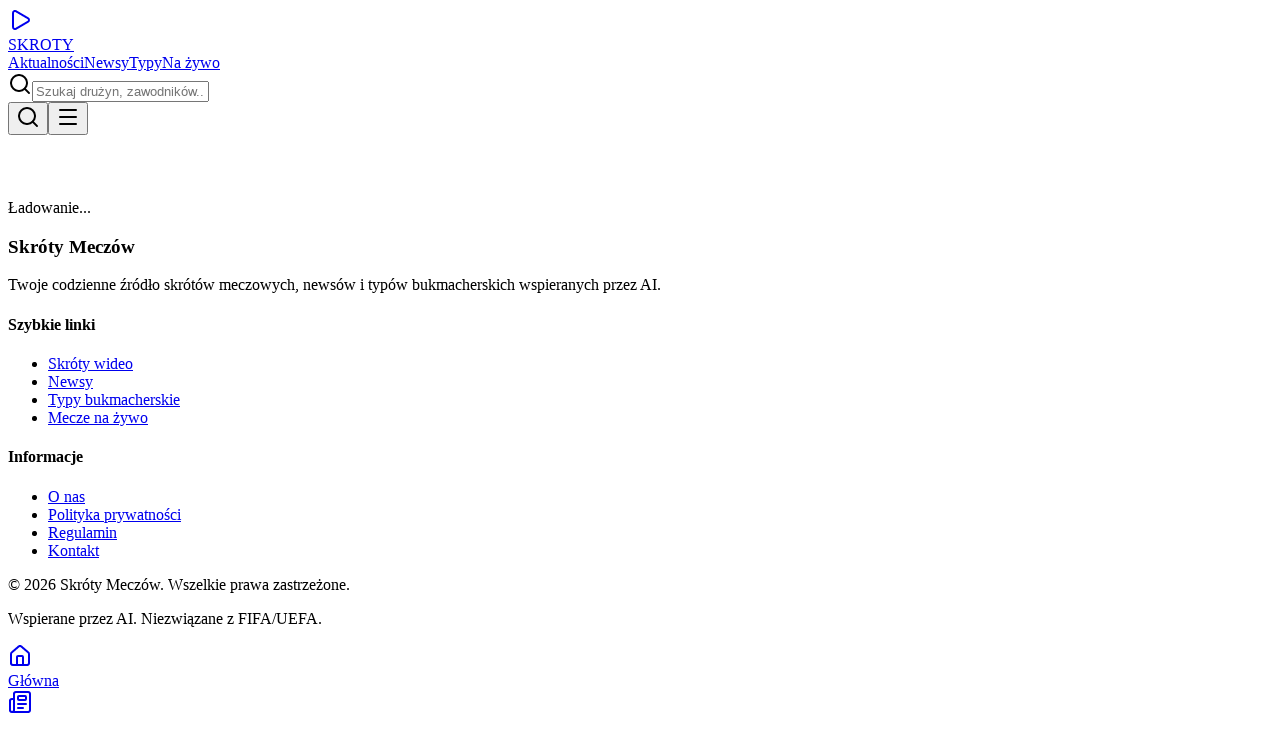

--- FILE ---
content_type: text/html; charset=utf-8
request_url: https://skrotymeczow.pl/buki/k/typy-bukmacherskie/liga-mistrzow-bayern-atl-madryt-typ-i-analiza
body_size: 10599
content:
<!DOCTYPE html><html lang="pl" class="scroll-smooth"><head><meta charSet="utf-8"/><meta name="viewport" content="width=device-width, initial-scale=1"/><link rel="stylesheet" href="/_next/static/chunks/5aa67153fd20b00c.css" data-precedence="next"/><link rel="preload" as="script" fetchPriority="low" href="/_next/static/chunks/259287e8d78bb1e5.js"/><script src="/_next/static/chunks/5a5025548a46274f.js" async=""></script><script src="/_next/static/chunks/e389e09072bd51fe.js" async=""></script><script src="/_next/static/chunks/f0f118f8744bbb2c.js" async=""></script><script src="/_next/static/chunks/turbopack-486e5d9bd5b970a6.js" async=""></script><script src="/_next/static/chunks/d96012bcfc98706a.js" async=""></script><script src="/_next/static/chunks/963c71eec1d89c3f.js" async=""></script><script src="/_next/static/chunks/4e0b5f11f0ee9602.js" async=""></script><script src="/_next/static/chunks/d6a89e174734ace4.js" async=""></script><link rel="preload" href="https://www.googletagmanager.com/gtag/js?id=G-93TQ5V6ZFJ" as="script"/><meta name="next-size-adjust" content=""/><title>404 - Page Not Found | SkrotyMeczow.pl</title><meta name="description" content="Najszybciej skróty meczów ze wszystkich lig świata. Najświeższe klipy, newsy i typy z futbolowego świata — wszystko w jednym miejscu, bez zbędnego szumu."/><meta name="author" content="SkrotyMeczow.pl"/><meta name="keywords" content="skróty meczów,highlights,piłka nożna,football,soccer,gole,premier league,la liga,bundesliga"/><meta name="robots" content="noindex, nofollow"/><meta property="og:title" content="Skróty meczów - Bramki, gole video z boisk całego świata"/><meta property="og:description" content="Najszybciej skróty meczów ze wszystkich lig świata. Najświeższe klipy, newsy i typy z futbolowego świata — wszystko w jednym miejscu, bez zbędnego szumu."/><meta property="og:site_name" content="SkrotyMeczow.pl"/><meta property="og:locale" content="pl_PL"/><meta property="og:image" content="https://skrotymeczow.pl/api/uploads/thumbnails/skrotymeczow.jpg"/><meta property="og:image:width" content="1200"/><meta property="og:image:height" content="630"/><meta property="og:image:alt" content="SkrotyMeczow.pl"/><meta property="og:type" content="website"/><meta name="twitter:card" content="summary_large_image"/><meta name="twitter:site" content="@skrotymeczow"/><meta name="twitter:creator" content="@skrotymeczow"/><meta name="twitter:title" content="Skróty meczów - Bramki, gole video z boisk całego świata"/><meta name="twitter:description" content="Najszybciej skróty meczów ze wszystkich lig świata. Najświeższe klipy, newsy i typy z futbolowego świata — wszystko w jednym miejscu, bez zbędnego szumu."/><meta name="twitter:image" content="https://skrotymeczow.pl/api/uploads/thumbnails/skrotymeczow.jpg"/><link rel="icon" href="/favicon.ico?favicon.0b3bf435.ico" sizes="256x256" type="image/x-icon"/><script src="/_next/static/chunks/a6dad97d9634a72d.js" noModule=""></script></head><body class="inter_991aebb-module__bYvC1W__variable font-sans antialiased bg-[#1a1a1a] text-[#e5e5e5] pb-20 lg:pb-0"><div hidden=""><!--$--><!--/$--></div><noscript><a href="/" target="_blank"><img src="//sstatic1.histats.com/0.gif?5002133&amp;101" alt="" style="border:0"/></a></noscript><div id="custom-head-html" style="display:none"><script type="text/javascript">var _Hasync= _Hasync|| [];
_Hasync.push(['Histats.start', '1,4888679,4,0,0,0,00010000']);
_Hasync.push(['Histats.fasi', '1']);
_Hasync.push(['Histats.track_hits', '']);
(function() {
var hs = document.createElement('script'); hs.type = 'text/javascript'; hs.async = true;
hs.src = ('//s10.histats.com/js15_as.js');
(document.getElementsByTagName('head')[0] || document.getElementsByTagName('body')[0]).appendChild(hs);
})();</script>
<noscript><a href="/" target="_blank"><img  src="//sstatic1.histats.com/0.gif?4888679&101" alt="" border="0"></a></noscript></div><header class="sticky top-0 z-50 w-full backdrop-blur-xl bg-[#1a1a1a]/80 border-b border-[#404040]"><div class="max-w-[1200px] mx-auto px-4 h-16 flex items-center justify-between"><div class="flex items-center gap-4"><a href="/" class="text-xl font-bold tracking-tighter text-white flex items-center gap-2 cursor-pointer"><div class="w-8 h-8 bg-gradient-to-br from-[#4a9eff] to-[#2563eb] rounded-lg flex items-center justify-center"><svg xmlns="http://www.w3.org/2000/svg" width="24" height="24" viewBox="0 0 24 24" fill="none" stroke="currentColor" stroke-width="2" stroke-linecap="round" stroke-linejoin="round" class="lucide lucide-play w-4 h-4 fill-white text-white ml-0.5" aria-hidden="true"><path d="M5 5a2 2 0 0 1 3.008-1.728l11.997 6.998a2 2 0 0 1 .003 3.458l-12 7A2 2 0 0 1 5 19z"></path></svg></div>SKROTY</a><nav class="hidden md:flex items-center ml-8 gap-6 text-sm font-medium text-[#a0a0a0]"><a class="
                  hover:text-[#e5e5e5] transition-colors flex items-center gap-1.5
                  text-white hover:text-[#4a9eff]
                " href="/">Aktualności</a><a class="
                  hover:text-[#e5e5e5] transition-colors flex items-center gap-1.5
                  
                " href="/news">Newsy</a><a class="
                  hover:text-[#e5e5e5] transition-colors flex items-center gap-1.5
                  
                " href="/typy">Typy</a><a class="
                  hover:text-[#e5e5e5] transition-colors flex items-center gap-1.5
                  
                " href="/mecze-na-zywo">Na żywo<span class="w-1.5 h-1.5 bg-[#ef4444] rounded-full live-dot"></span></a></nav></div><div class="flex items-center gap-4"><div class="hidden sm:block"><div class="relative "><div class="relative"><svg xmlns="http://www.w3.org/2000/svg" width="24" height="24" viewBox="0 0 24 24" fill="none" stroke="currentColor" stroke-width="2" stroke-linecap="round" stroke-linejoin="round" class="lucide lucide-search absolute left-3 top-1/2 -translate-y-1/2 w-4 h-4 text-[#666666]" aria-hidden="true"><path d="m21 21-4.34-4.34"></path><circle cx="11" cy="11" r="8"></circle></svg><input type="text" placeholder="Szukaj drużyn, zawodników..." class="
            bg-[#2d2d2d] border border-[#404040] text-sm rounded-full
            pl-9 pr-10 py-1.5 focus:outline-none focus:border-[#4a9eff]
            focus:ring-1 focus:ring-[#4a9eff] transition-all
            placeholder-[#666666] text-[#e5e5e5]
            w-64
          " value=""/></div></div></div><button class="sm:hidden p-2 hover:bg-[#2d2d2d] rounded-full transition-colors text-[#a0a0a0] hover:text-white" aria-label="Toggle search"><svg xmlns="http://www.w3.org/2000/svg" width="24" height="24" viewBox="0 0 24 24" fill="none" stroke="currentColor" stroke-width="2" stroke-linecap="round" stroke-linejoin="round" class="lucide lucide-search w-5 h-5" aria-hidden="true"><path d="m21 21-4.34-4.34"></path><circle cx="11" cy="11" r="8"></circle></svg></button><button class="md:hidden p-2 hover:bg-[#2d2d2d] rounded-full transition-colors text-[#a0a0a0] hover:text-white" aria-label="Toggle menu"><svg xmlns="http://www.w3.org/2000/svg" width="24" height="24" viewBox="0 0 24 24" fill="none" stroke="currentColor" stroke-width="2" stroke-linecap="round" stroke-linejoin="round" class="lucide lucide-menu w-5 h-5" aria-hidden="true"><path d="M4 5h16"></path><path d="M4 12h16"></path><path d="M4 19h16"></path></svg></button></div></div></header><!--$?--><template id="B:0"></template><main class="max-w-[1200px] mx-auto pt-6 px-4 grid grid-cols-1 lg:grid-cols-12 gap-8"><div class="lg:col-span-8 space-y-6"><div class="flex gap-2 overflow-x-auto pb-2"><div class="skeleton h-9 w-24 rounded-lg"></div><div class="skeleton h-9 w-24 rounded-lg"></div><div class="skeleton h-9 w-24 rounded-lg"></div><div class="skeleton h-9 w-24 rounded-lg"></div></div><div class="bg-[#2d2d2d] border border-[#404040] rounded-xl overflow-hidden"><div class="px-4 py-3 flex items-center gap-3"><div class="skeleton rounded-full " style="width:32px;height:32px" aria-hidden="true"></div><div class="flex-1 space-y-2"><div class="skeleton rounded h-4 w-3/4" aria-hidden="true"></div><div class="skeleton rounded h-3 w-1/2" aria-hidden="true"></div></div></div><div class="skeleton rounded-lg w-full aspect-video" aria-hidden="true"></div><div class="px-4 py-3 flex items-center gap-4"><div class="skeleton rounded h-5 w-16" aria-hidden="true"></div><div class="skeleton rounded h-5 w-16" aria-hidden="true"></div><div class="skeleton rounded h-5 w-16" aria-hidden="true"></div></div></div><div class="bg-[#2d2d2d] border border-[#404040] rounded-xl overflow-hidden p-4 sm:p-5"><div class="flex items-center gap-2 mb-4"><div class="skeleton rounded h-5 w-24" aria-hidden="true"></div><div class="skeleton rounded h-4 w-20" aria-hidden="true"></div></div><div class="skeleton rounded h-6 w-3/4 mb-2" aria-hidden="true"></div><div class="skeleton rounded h-4 w-1/2 mb-4" aria-hidden="true"></div><div class="skeleton rounded-lg h-16 w-full rounded-lg mb-4" aria-hidden="true"></div><div class="flex items-center justify-between gap-4"><div class="skeleton rounded h-10 w-16" aria-hidden="true"></div><div class="skeleton rounded-lg h-10 flex-1 rounded-lg" aria-hidden="true"></div></div></div><div class="bg-[#2d2d2d] border border-[#404040] rounded-xl overflow-hidden flex flex-col sm:flex-row"><div class="sm:w-1/3 h-48 sm:h-auto"><div class="skeleton rounded-lg w-full h-full" aria-hidden="true"></div></div><div class="p-4 sm:w-2/3 space-y-3"><div class="skeleton rounded h-6 w-full" aria-hidden="true"></div><div class="skeleton rounded h-4 w-full" aria-hidden="true"></div><div class="skeleton rounded h-4 w-3/4" aria-hidden="true"></div><div class="flex items-center gap-2 pt-2"><div class="skeleton rounded h-3 w-20" aria-hidden="true"></div><div class="skeleton rounded h-3 w-16" aria-hidden="true"></div></div></div></div><div class="bg-[#2d2d2d] border border-[#404040] rounded-xl overflow-hidden"><div class="px-4 py-3 flex items-center gap-3"><div class="skeleton rounded-full " style="width:32px;height:32px" aria-hidden="true"></div><div class="flex-1 space-y-2"><div class="skeleton rounded h-4 w-3/4" aria-hidden="true"></div><div class="skeleton rounded h-3 w-1/2" aria-hidden="true"></div></div></div><div class="skeleton rounded-lg w-full aspect-video" aria-hidden="true"></div><div class="px-4 py-3 flex items-center gap-4"><div class="skeleton rounded h-5 w-16" aria-hidden="true"></div><div class="skeleton rounded h-5 w-16" aria-hidden="true"></div><div class="skeleton rounded h-5 w-16" aria-hidden="true"></div></div></div><div class="py-8 flex justify-center"><div class="
        w-6 h-6 border-2
        border-[#404040] border-t-[#4a9eff]
        rounded-full animate-spin
        
      " role="status" aria-label="Ładowanie"><span class="sr-only">Ładowanie...</span></div></div></div><aside class="lg:col-span-4 space-y-6"><div class="bg-[#2d2d2d] border border-[#404040] rounded-xl p-4"><div class="flex items-center justify-between mb-4"><div class="skeleton h-4 w-20 rounded"></div><div class="skeleton h-3 w-14 rounded"></div></div><div class="space-y-3"><div class="space-y-2 p-2"><div class="skeleton h-3 w-24 rounded"></div><div class="skeleton h-4 w-full rounded"></div><div class="skeleton h-4 w-full rounded"></div></div><div class="space-y-2 p-2"><div class="skeleton h-3 w-24 rounded"></div><div class="skeleton h-4 w-full rounded"></div><div class="skeleton h-4 w-full rounded"></div></div></div></div><div class="bg-[#2d2d2d] border border-[#404040] rounded-xl p-4"><div class="skeleton h-5 w-32 rounded mb-4"></div><div class="space-y-3"><div class="flex items-center gap-3"><div class="skeleton h-8 w-8 rounded"></div><div class="skeleton h-4 flex-1 rounded"></div><div class="skeleton h-6 w-16 rounded"></div></div><div class="flex items-center gap-3"><div class="skeleton h-8 w-8 rounded"></div><div class="skeleton h-4 flex-1 rounded"></div><div class="skeleton h-6 w-16 rounded"></div></div><div class="flex items-center gap-3"><div class="skeleton h-8 w-8 rounded"></div><div class="skeleton h-4 flex-1 rounded"></div><div class="skeleton h-6 w-16 rounded"></div></div></div></div></aside></main><!--/$--><footer class="bg-[#1a1a1a] border-t border-[#404040] mt-12"><div class="max-w-[1200px] mx-auto px-4 py-8"><div class="grid grid-cols-1 md:grid-cols-4 gap-8"><div class="md:col-span-2"><h3 class="text-lg font-bold text-[#e5e5e5] mb-2">Skróty Meczów</h3><p class="text-sm text-[#666666] max-w-xs">Twoje codzienne źródło skrótów meczowych, newsów i typów bukmacherskich wspieranych przez AI.</p></div><div><h4 class="text-sm font-semibold text-[#e5e5e5] mb-3">Szybkie linki</h4><ul class="space-y-2"><li><a class="text-sm text-[#a0a0a0] hover:text-[#e5e5e5] transition-colors" href="/">Skróty wideo</a></li><li><a class="text-sm text-[#a0a0a0] hover:text-[#e5e5e5] transition-colors" href="/news">Newsy</a></li><li><a class="text-sm text-[#a0a0a0] hover:text-[#e5e5e5] transition-colors" href="/typy">Typy bukmacherskie</a></li><li><a class="text-sm text-[#a0a0a0] hover:text-[#e5e5e5] transition-colors" href="/mecze-na-zywo">Mecze na żywo</a></li></ul></div><div><h4 class="text-sm font-semibold text-[#e5e5e5] mb-3">Informacje</h4><ul class="space-y-2"><li><a class="text-sm text-[#a0a0a0] hover:text-[#e5e5e5] transition-colors" href="/o-nas">O nas</a></li><li><a class="text-sm text-[#a0a0a0] hover:text-[#e5e5e5] transition-colors" href="/privacy">Polityka prywatności</a></li><li><a class="text-sm text-[#a0a0a0] hover:text-[#e5e5e5] transition-colors" href="/terms">Regulamin</a></li><li><a class="text-sm text-[#a0a0a0] hover:text-[#e5e5e5] transition-colors" href="/contact">Kontakt</a></li></ul></div></div><div class="mt-8 pt-6 border-t border-[#404040] flex flex-col sm:flex-row items-center justify-between gap-4"><p class="text-xs text-[#666666]">© <!-- -->2026<!-- --> Skróty Meczów. Wszelkie prawa zastrzeżone.</p><p class="text-xs text-[#666666]">Wspierane przez AI. Niezwiązane z FIFA/UEFA.</p></div></div></footer><nav class="md:hidden fixed bottom-0 left-0 right-0 bg-[#1a1a1a]/90 backdrop-blur-xl border-t border-[#404040] z-50 pb-safe"><div class="grid grid-cols-3 h-16"><a class="
                flex flex-col items-center justify-center gap-1
                transition-colors
                text-[#a0a0a0] hover:text-[#e5e5e5]
              " href="/"><div class="relative"><svg xmlns="http://www.w3.org/2000/svg" width="24" height="24" viewBox="0 0 24 24" fill="none" stroke="currentColor" stroke-width="2" stroke-linecap="round" stroke-linejoin="round" class="lucide lucide-house w-5 h-5" aria-hidden="true"><path d="M15 21v-8a1 1 0 0 0-1-1h-4a1 1 0 0 0-1 1v8"></path><path d="M3 10a2 2 0 0 1 .709-1.528l7-6a2 2 0 0 1 2.582 0l7 6A2 2 0 0 1 21 10v9a2 2 0 0 1-2 2H5a2 2 0 0 1-2-2z"></path></svg></div><span class="text-[10px] font-medium">Główna</span></a><a class="
                flex flex-col items-center justify-center gap-1
                transition-colors
                text-[#a0a0a0] hover:text-[#e5e5e5]
              " href="/news"><div class="relative"><svg xmlns="http://www.w3.org/2000/svg" width="24" height="24" viewBox="0 0 24 24" fill="none" stroke="currentColor" stroke-width="2" stroke-linecap="round" stroke-linejoin="round" class="lucide lucide-newspaper w-5 h-5" aria-hidden="true"><path d="M15 18h-5"></path><path d="M18 14h-8"></path><path d="M4 22h16a2 2 0 0 0 2-2V4a2 2 0 0 0-2-2H8a2 2 0 0 0-2 2v16a2 2 0 0 1-4 0v-9a2 2 0 0 1 2-2h2"></path><rect width="8" height="4" x="10" y="6" rx="1"></rect></svg></div><span class="text-[10px] font-medium">Newsy</span></a><a class="
                flex flex-col items-center justify-center gap-1
                transition-colors
                text-[#a0a0a0] hover:text-[#e5e5e5]
              " href="/mecze-na-zywo"><div class="relative"><svg xmlns="http://www.w3.org/2000/svg" width="24" height="24" viewBox="0 0 24 24" fill="none" stroke="currentColor" stroke-width="2" stroke-linecap="round" stroke-linejoin="round" class="lucide lucide-zap w-5 h-5" aria-hidden="true"><path d="M4 14a1 1 0 0 1-.78-1.63l9.9-10.2a.5.5 0 0 1 .86.46l-1.92 6.02A1 1 0 0 0 13 10h7a1 1 0 0 1 .78 1.63l-9.9 10.2a.5.5 0 0 1-.86-.46l1.92-6.02A1 1 0 0 0 11 14z"></path></svg><span class="absolute -top-0.5 -right-0.5 w-2 h-2 bg-[#ef4444] rounded-full live-dot"></span></div><span class="text-[10px] font-medium">Na żywo</span></a></div></nav><script>requestAnimationFrame(function(){$RT=performance.now()});</script><script src="/_next/static/chunks/259287e8d78bb1e5.js" id="_R_" async=""></script><div hidden id="S:0"><template id="P:1"></template><!--$--><!--/$--></div><script>(self.__next_f=self.__next_f||[]).push([0])</script><script>self.__next_f.push([1,"1:\"$Sreact.fragment\"\n3:I[339756,[\"/_next/static/chunks/d96012bcfc98706a.js\",\"/_next/static/chunks/963c71eec1d89c3f.js\"],\"default\"]\n4:I[837457,[\"/_next/static/chunks/d96012bcfc98706a.js\",\"/_next/static/chunks/963c71eec1d89c3f.js\"],\"default\"]\n5:I[522016,[\"/_next/static/chunks/4e0b5f11f0ee9602.js\"],\"\"]\n7:I[897367,[\"/_next/static/chunks/d96012bcfc98706a.js\",\"/_next/static/chunks/963c71eec1d89c3f.js\"],\"OutletBoundary\"]\n8:\"$Sreact.suspense\"\nf:I[168027,[],\"default\"]\n10:I[897367,[\"/_next/static/chunks/d96012bcfc98706a.js\",\"/_next/static/chunks/963c71eec1d89c3f.js\"],\"ViewportBoundary\"]\n12:I[897367,[\"/_next/static/chunks/d96012bcfc98706a.js\",\"/_next/static/chunks/963c71eec1d89c3f.js\"],\"MetadataBoundary\"]\n:HL[\"/_next/static/chunks/5aa67153fd20b00c.css\",\"style\"]\n:HL[\"/_next/static/media/1bffadaabf893a1e-s.p.7cd81963.woff2\",\"font\",{\"crossOrigin\":\"\",\"type\":\"font/woff2\"}]\n:HL[\"/_next/static/media/83afe278b6a6bb3c-s.p.3a6ba036.woff2\",\"font\",{\"crossOrigin\":\"\",\"type\":\"font/woff2\"}]\n"])</script><script>self.__next_f.push([1,"0:{\"P\":null,\"b\":\"static-build\",\"c\":[\"\",\"buki\",\"k\",\"typy-bukmacherskie\",\"liga-mistrzow-bayern-atl-madryt-typ-i-analiza\"],\"q\":\"\",\"i\":false,\"f\":[[[\"\",{\"children\":[[\"slug\",\"buki/k/typy-bukmacherskie/liga-mistrzow-bayern-atl-madryt-typ-i-analiza\",\"c\"],{\"children\":[\"__PAGE__\",{}]}]},\"$undefined\",\"$undefined\",true],[[\"$\",\"$1\",\"c\",{\"children\":[[[\"$\",\"link\",\"0\",{\"rel\":\"stylesheet\",\"href\":\"/_next/static/chunks/5aa67153fd20b00c.css\",\"precedence\":\"next\",\"crossOrigin\":\"$undefined\",\"nonce\":\"$undefined\"}],[\"$\",\"script\",\"script-0\",{\"src\":\"/_next/static/chunks/4e0b5f11f0ee9602.js\",\"async\":true,\"nonce\":\"$undefined\"}]],\"$L2\"]}],{\"children\":[[\"$\",\"$1\",\"c\",{\"children\":[null,[\"$\",\"$L3\",null,{\"parallelRouterKey\":\"children\",\"error\":\"$undefined\",\"errorStyles\":\"$undefined\",\"errorScripts\":\"$undefined\",\"template\":[\"$\",\"$L4\",null,{}],\"templateStyles\":\"$undefined\",\"templateScripts\":\"$undefined\",\"notFound\":[[\"$\",\"div\",null,{\"className\":\"min-h-screen flex items-center justify-center bg-gray-50\",\"children\":[\"$\",\"div\",null,{\"className\":\"max-w-md w-full text-center px-4\",\"children\":[[\"$\",\"h1\",null,{\"className\":\"text-6xl font-bold text-gray-900 mb-4\",\"children\":\"404\"}],[\"$\",\"h2\",null,{\"className\":\"text-2xl font-semibold text-gray-700 mb-4\",\"children\":\"Strona nie została znaleziona\"}],[\"$\",\"p\",null,{\"className\":\"text-gray-600 mb-8\",\"children\":\"Przepraszamy, ale strona której szukasz nie istnieje lub została przeniesiona.\"}],[\"$\",\"div\",null,{\"className\":\"space-y-4\",\"children\":[[\"$\",\"$L5\",null,{\"href\":\"/\",\"className\":\"inline-block bg-blue-600 text-white px-6 py-3 rounded-lg hover:bg-blue-700 transition\",\"children\":\"Powrót do strony głównej\"}],[\"$\",\"div\",null,{\"className\":\"mt-4\",\"children\":[\"$\",\"$L5\",null,{\"href\":\"/feed\",\"className\":\"text-blue-600 hover:text-blue-800 underline\",\"children\":\"Zobacz najnowsze skróty\"}]}]]}]]}]}],[]],\"forbidden\":\"$undefined\",\"unauthorized\":\"$undefined\"}]]}],{\"children\":[[\"$\",\"$1\",\"c\",{\"children\":[\"$L6\",null,[\"$\",\"$L7\",null,{\"children\":[\"$\",\"$8\",null,{\"name\":\"Next.MetadataOutlet\",\"children\":\"$@9\"}]}]]}],{},null,false,false]},null,false,false]},[[\"$\",\"main\",\"l\",{\"className\":\"max-w-[1200px] mx-auto pt-6 px-4 grid grid-cols-1 lg:grid-cols-12 gap-8\",\"children\":[[\"$\",\"div\",null,{\"className\":\"lg:col-span-8 space-y-6\",\"children\":[[\"$\",\"div\",null,{\"className\":\"flex gap-2 overflow-x-auto pb-2\",\"children\":[[\"$\",\"div\",\"1\",{\"className\":\"skeleton h-9 w-24 rounded-lg\"}],[\"$\",\"div\",\"2\",{\"className\":\"skeleton h-9 w-24 rounded-lg\"}],[\"$\",\"div\",\"3\",{\"className\":\"skeleton h-9 w-24 rounded-lg\"}],[\"$\",\"div\",\"4\",{\"className\":\"skeleton h-9 w-24 rounded-lg\"}]]}],[\"$\",\"div\",null,{\"className\":\"bg-[#2d2d2d] border border-[#404040] rounded-xl overflow-hidden\",\"children\":[[\"$\",\"div\",null,{\"className\":\"px-4 py-3 flex items-center gap-3\",\"children\":[[\"$\",\"div\",null,{\"className\":\"skeleton rounded-full \",\"style\":{\"width\":\"32px\",\"height\":\"32px\"},\"aria-hidden\":\"true\"}],[\"$\",\"div\",null,{\"className\":\"flex-1 space-y-2\",\"children\":[[\"$\",\"div\",null,{\"className\":\"skeleton rounded h-4 w-3/4\",\"style\":{\"width\":\"$undefined\",\"height\":\"$undefined\"},\"aria-hidden\":\"true\"}],[\"$\",\"div\",null,{\"className\":\"skeleton rounded h-3 w-1/2\",\"style\":{\"width\":\"$undefined\",\"height\":\"$undefined\"},\"aria-hidden\":\"true\"}]]}]]}],[\"$\",\"div\",null,{\"className\":\"skeleton rounded-lg w-full aspect-video\",\"style\":{\"width\":\"$undefined\",\"height\":\"$undefined\"},\"aria-hidden\":\"true\"}],[\"$\",\"div\",null,{\"className\":\"px-4 py-3 flex items-center gap-4\",\"children\":[[\"$\",\"div\",null,{\"className\":\"skeleton rounded h-5 w-16\",\"style\":{\"width\":\"$undefined\",\"height\":\"$undefined\"},\"aria-hidden\":\"true\"}],[\"$\",\"div\",null,{\"className\":\"skeleton rounded h-5 w-16\",\"style\":{\"width\":\"$undefined\",\"height\":\"$undefined\"},\"aria-hidden\":\"true\"}],[\"$\",\"div\",null,{\"className\":\"skeleton rounded h-5 w-16\",\"style\":{\"width\":\"$undefined\",\"height\":\"$undefined\"},\"aria-hidden\":\"true\"}]]}]]}],[\"$\",\"div\",null,{\"className\":\"bg-[#2d2d2d] border border-[#404040] rounded-xl overflow-hidden p-4 sm:p-5\",\"children\":[[\"$\",\"div\",null,{\"className\":\"flex items-center gap-2 mb-4\",\"children\":[[\"$\",\"div\",null,{\"className\":\"skeleton rounded h-5 w-24\",\"style\":{\"width\":\"$undefined\",\"height\":\"$undefined\"},\"aria-hidden\":\"true\"}],[\"$\",\"div\",null,{\"className\":\"skeleton rounded h-4 w-20\",\"style\":{\"width\":\"$undefined\",\"height\":\"$undefined\"},\"aria-hidden\":\"true\"}]]}],[\"$\",\"div\",null,{\"className\":\"skeleton rounded h-6 w-3/4 mb-2\",\"style\":{\"width\":\"$undefined\",\"height\":\"$undefined\"},\"aria-hidden\":\"true\"}],[\"$\",\"div\",null,{\"className\":\"skeleton rounded h-4 w-1/2 mb-4\",\"style\":{\"width\":\"$undefined\",\"height\":\"$undefined\"},\"aria-hidden\":\"true\"}],[\"$\",\"div\",null,{\"className\":\"skeleton rounded-lg h-16 w-full rounded-lg mb-4\",\"style\":{\"width\":\"$undefined\",\"height\":\"$undefined\"},\"aria-hidden\":\"true\"}],[\"$\",\"div\",null,{\"className\":\"flex items-center justify-between gap-4\",\"children\":[[\"$\",\"div\",null,{\"className\":\"skeleton rounded h-10 w-16\",\"style\":{\"width\":\"$undefined\",\"height\":\"$undefined\"},\"aria-hidden\":\"true\"}],[\"$\",\"div\",null,{\"className\":\"skeleton rounded-lg h-10 flex-1 rounded-lg\",\"style\":{\"width\":\"$undefined\",\"height\":\"$undefined\"},\"aria-hidden\":\"true\"}]]}]]}],\"$La\",\"$Lb\",\"$Lc\"]}],\"$Ld\"]}],[],[]],false,false],\"$Le\",false]],\"m\":\"$undefined\",\"G\":[\"$f\",[]],\"S\":false}\n"])</script><script>self.__next_f.push([1,"a:[\"$\",\"div\",null,{\"className\":\"bg-[#2d2d2d] border border-[#404040] rounded-xl overflow-hidden flex flex-col sm:flex-row\",\"children\":[[\"$\",\"div\",null,{\"className\":\"sm:w-1/3 h-48 sm:h-auto\",\"children\":[\"$\",\"div\",null,{\"className\":\"skeleton rounded-lg w-full h-full\",\"style\":{\"width\":\"$undefined\",\"height\":\"$undefined\"},\"aria-hidden\":\"true\"}]}],[\"$\",\"div\",null,{\"className\":\"p-4 sm:w-2/3 space-y-3\",\"children\":[[\"$\",\"div\",null,{\"className\":\"skeleton rounded h-6 w-full\",\"style\":{\"width\":\"$undefined\",\"height\":\"$undefined\"},\"aria-hidden\":\"true\"}],[\"$\",\"div\",null,{\"className\":\"skeleton rounded h-4 w-full\",\"style\":{\"width\":\"$undefined\",\"height\":\"$undefined\"},\"aria-hidden\":\"true\"}],[\"$\",\"div\",null,{\"className\":\"skeleton rounded h-4 w-3/4\",\"style\":{\"width\":\"$undefined\",\"height\":\"$undefined\"},\"aria-hidden\":\"true\"}],[\"$\",\"div\",null,{\"className\":\"flex items-center gap-2 pt-2\",\"children\":[[\"$\",\"div\",null,{\"className\":\"skeleton rounded h-3 w-20\",\"style\":{\"width\":\"$undefined\",\"height\":\"$undefined\"},\"aria-hidden\":\"true\"}],[\"$\",\"div\",null,{\"className\":\"skeleton rounded h-3 w-16\",\"style\":{\"width\":\"$undefined\",\"height\":\"$undefined\"},\"aria-hidden\":\"true\"}]]}]]}]]}]\nb:[\"$\",\"div\",null,{\"className\":\"bg-[#2d2d2d] border border-[#404040] rounded-xl overflow-hidden\",\"children\":[[\"$\",\"div\",null,{\"className\":\"px-4 py-3 flex items-center gap-3\",\"children\":[[\"$\",\"div\",null,{\"className\":\"skeleton rounded-full \",\"style\":{\"width\":\"32px\",\"height\":\"32px\"},\"aria-hidden\":\"true\"}],[\"$\",\"div\",null,{\"className\":\"flex-1 space-y-2\",\"children\":[[\"$\",\"div\",null,{\"className\":\"skeleton rounded h-4 w-3/4\",\"style\":{\"width\":\"$undefined\",\"height\":\"$undefined\"},\"aria-hidden\":\"true\"}],[\"$\",\"div\",null,{\"className\":\"skeleton rounded h-3 w-1/2\",\"style\":{\"width\":\"$undefined\",\"height\":\"$undefined\"},\"aria-hidden\":\"true\"}]]}]]}],[\"$\",\"div\",null,{\"className\":\"skeleton rounded-lg w-full aspect-video\",\"style\":{\"width\":\"$undefined\",\"height\":\"$undefined\"},\"aria-hidden\":\"true\"}],[\"$\",\"div\",null,{\"className\":\"px-4 py-3 flex items-center gap-4\",\"children\":[[\"$\",\"div\",null,{\"className\":\"skeleton rounded h-5 w-16\",\"style\":{\"width\":\"$undefined\",\"height\":\"$undefined\"},\"aria-hidden\":\"true\"}],[\"$\",\"div\",null,{\"className\":\"skeleton rounded h-5 w-16\",\"style\":{\"width\":\"$undefined\",\"height\":\"$undefined\"},\"aria-hidden\":\"true\"}],[\"$\",\"div\",null,{\"className\":\"skeleton rounded h-5 w-16\",\"style\":{\"width\":\"$undefined\",\"height\":\"$undefined\"},\"aria-hidden\":\"true\"}]]}]]}]\nc:[\"$\",\"div\",null,{\"className\":\"py-8 flex justify-center\",\"children\":[\"$\",\"div\",null,{\"className\":\"\\n        w-6 h-6 border-2\\n        border-[#404040] border-t-[#4a9eff]\\n        rounded-full animate-spin\\n        \\n      \",\"role\":\"status\",\"aria-label\":\"Ładowanie\",\"children\":[\"$\",\"span\",null,{\"className\":\"sr-only\",\"children\":\"Ładowanie...\"}]}]}]\n"])</script><script>self.__next_f.push([1,"d:[\"$\",\"aside\",null,{\"className\":\"lg:col-span-4 space-y-6\",\"children\":[[\"$\",\"div\",null,{\"className\":\"bg-[#2d2d2d] border border-[#404040] rounded-xl p-4\",\"children\":[[\"$\",\"div\",null,{\"className\":\"flex items-center justify-between mb-4\",\"children\":[[\"$\",\"div\",null,{\"className\":\"skeleton h-4 w-20 rounded\"}],[\"$\",\"div\",null,{\"className\":\"skeleton h-3 w-14 rounded\"}]]}],[\"$\",\"div\",null,{\"className\":\"space-y-3\",\"children\":[[\"$\",\"div\",\"1\",{\"className\":\"space-y-2 p-2\",\"children\":[[\"$\",\"div\",null,{\"className\":\"skeleton h-3 w-24 rounded\"}],[\"$\",\"div\",null,{\"className\":\"skeleton h-4 w-full rounded\"}],[\"$\",\"div\",null,{\"className\":\"skeleton h-4 w-full rounded\"}]]}],[\"$\",\"div\",\"2\",{\"className\":\"space-y-2 p-2\",\"children\":[[\"$\",\"div\",null,{\"className\":\"skeleton h-3 w-24 rounded\"}],[\"$\",\"div\",null,{\"className\":\"skeleton h-4 w-full rounded\"}],[\"$\",\"div\",null,{\"className\":\"skeleton h-4 w-full rounded\"}]]}]]}]]}],[\"$\",\"div\",null,{\"className\":\"bg-[#2d2d2d] border border-[#404040] rounded-xl p-4\",\"children\":[[\"$\",\"div\",null,{\"className\":\"skeleton h-5 w-32 rounded mb-4\"}],[\"$\",\"div\",null,{\"className\":\"space-y-3\",\"children\":[[\"$\",\"div\",\"1\",{\"className\":\"flex items-center gap-3\",\"children\":[[\"$\",\"div\",null,{\"className\":\"skeleton h-8 w-8 rounded\"}],[\"$\",\"div\",null,{\"className\":\"skeleton h-4 flex-1 rounded\"}],[\"$\",\"div\",null,{\"className\":\"skeleton h-6 w-16 rounded\"}]]}],[\"$\",\"div\",\"2\",{\"className\":\"flex items-center gap-3\",\"children\":[[\"$\",\"div\",null,{\"className\":\"skeleton h-8 w-8 rounded\"}],[\"$\",\"div\",null,{\"className\":\"skeleton h-4 flex-1 rounded\"}],[\"$\",\"div\",null,{\"className\":\"skeleton h-6 w-16 rounded\"}]]}],[\"$\",\"div\",\"3\",{\"className\":\"flex items-center gap-3\",\"children\":[[\"$\",\"div\",null,{\"className\":\"skeleton h-8 w-8 rounded\"}],[\"$\",\"div\",null,{\"className\":\"skeleton h-4 flex-1 rounded\"}],[\"$\",\"div\",null,{\"className\":\"skeleton h-6 w-16 rounded\"}]]}]]}]]}]]}]\n"])</script><script>self.__next_f.push([1,"e:[\"$\",\"$1\",\"h\",{\"children\":[null,[\"$\",\"$L10\",null,{\"children\":\"$L11\"}],[\"$\",\"div\",null,{\"hidden\":true,\"children\":[\"$\",\"$L12\",null,{\"children\":[\"$\",\"$8\",null,{\"name\":\"Next.Metadata\",\"children\":\"$L13\"}]}]}],[\"$\",\"meta\",null,{\"name\":\"next-size-adjust\",\"content\":\"\"}]]}]\n11:[[\"$\",\"meta\",\"0\",{\"charSet\":\"utf-8\"}],[\"$\",\"meta\",\"1\",{\"name\":\"viewport\",\"content\":\"width=device-width, initial-scale=1\"}]]\n"])</script><script>self.__next_f.push([1,"14:I[479520,[\"/_next/static/chunks/4e0b5f11f0ee9602.js\"],\"\"]\n16:I[993983,[\"/_next/static/chunks/4e0b5f11f0ee9602.js\"],\"Header\"]\n17:I[408821,[\"/_next/static/chunks/4e0b5f11f0ee9602.js\",\"/_next/static/chunks/d6a89e174734ace4.js\"],\"default\"]\n1d:I[27201,[\"/_next/static/chunks/d96012bcfc98706a.js\",\"/_next/static/chunks/963c71eec1d89c3f.js\"],\"IconMark\"]\n15:[\"$\",\"a\",null,{\"href\":\"/\",\"target\":\"_blank\",\"children\":[\"$\",\"img\",null,{\"src\":\"//sstatic1.histats.com/0.gif?5002133\u0026101\",\"alt\":\"\",\"style\":{\"border\":0}}]}]\n"])</script><script>self.__next_f.push([1,"2:[\"$\",\"html\",null,{\"lang\":\"pl\",\"className\":\"scroll-smooth\",\"children\":[\"$\",\"body\",null,{\"className\":\"inter_991aebb-module__bYvC1W__variable font-sans antialiased bg-[#1a1a1a] text-[#e5e5e5] pb-20 lg:pb-0\",\"children\":[[\"$\",\"$L14\",null,{\"src\":\"https://www.googletagmanager.com/gtag/js?id=G-93TQ5V6ZFJ\",\"strategy\":\"afterInteractive\"}],[\"$\",\"$L14\",null,{\"id\":\"gtag-init\",\"strategy\":\"afterInteractive\",\"children\":\"\\n            window.dataLayer = window.dataLayer || [];\\n            function gtag(){dataLayer.push(arguments);}\\n            gtag('js', new Date());\\n            gtag('config', 'G-93TQ5V6ZFJ');\\n          \"}],[\"$\",\"$L14\",null,{\"id\":\"histats-init\",\"strategy\":\"afterInteractive\",\"children\":\"\\n            var _Hasync = _Hasync || [];\\n            _Hasync.push(['Histats.start', '1,5002133,4,0,0,0,00010000']);\\n            _Hasync.push(['Histats.fasi', '1']);\\n            _Hasync.push(['Histats.track_hits', '']);\\n            (function() {\\n              var hs = document.createElement('script'); hs.type = 'text/javascript'; hs.async = true;\\n              hs.src = ('//s10.histats.com/js15_as.js');\\n              (document.getElementsByTagName('head')[0] || document.getElementsByTagName('body')[0]).appendChild(hs);\\n            })();\\n          \"}],[\"$\",\"noscript\",null,{\"children\":\"$15\"}],[\"$\",\"div\",null,{\"id\":\"custom-head-html\",\"style\":{\"display\":\"none\"},\"suppressHydrationWarning\":true,\"dangerouslySetInnerHTML\":{\"__html\":\"\u003cscript type=\\\"text/javascript\\\"\u003evar _Hasync= _Hasync|| [];\\n_Hasync.push(['Histats.start', '1,4888679,4,0,0,0,00010000']);\\n_Hasync.push(['Histats.fasi', '1']);\\n_Hasync.push(['Histats.track_hits', '']);\\n(function() {\\nvar hs = document.createElement('script'); hs.type = 'text/javascript'; hs.async = true;\\nhs.src = ('//s10.histats.com/js15_as.js');\\n(document.getElementsByTagName('head')[0] || document.getElementsByTagName('body')[0]).appendChild(hs);\\n})();\u003c/script\u003e\\n\u003cnoscript\u003e\u003ca href=\\\"/\\\" target=\\\"_blank\\\"\u003e\u003cimg  src=\\\"//sstatic1.histats.com/0.gif?4888679\u0026101\\\" alt=\\\"\\\" border=\\\"0\\\"\u003e\u003c/a\u003e\u003c/noscript\u003e\"}}],[\"$\",\"$L16\",null,{}],[\"$\",\"$L3\",null,{\"parallelRouterKey\":\"children\",\"error\":\"$17\",\"errorStyles\":[],\"errorScripts\":[[\"$\",\"script\",\"script-0\",{\"src\":\"/_next/static/chunks/d6a89e174734ace4.js\",\"async\":true}]],\"template\":[\"$\",\"$L4\",null,{}],\"templateStyles\":\"$undefined\",\"templateScripts\":\"$undefined\",\"notFound\":[[[\"$\",\"title\",null,{\"children\":\"404: This page could not be found.\"}],[\"$\",\"div\",null,{\"style\":{\"fontFamily\":\"system-ui,\\\"Segoe UI\\\",Roboto,Helvetica,Arial,sans-serif,\\\"Apple Color Emoji\\\",\\\"Segoe UI Emoji\\\"\",\"height\":\"100vh\",\"textAlign\":\"center\",\"display\":\"flex\",\"flexDirection\":\"column\",\"alignItems\":\"center\",\"justifyContent\":\"center\"},\"children\":[\"$\",\"div\",null,{\"children\":[[\"$\",\"style\",null,{\"dangerouslySetInnerHTML\":{\"__html\":\"body{color:#000;background:#fff;margin:0}.next-error-h1{border-right:1px solid rgba(0,0,0,.3)}@media (prefers-color-scheme:dark){body{color:#fff;background:#000}.next-error-h1{border-right:1px solid rgba(255,255,255,.3)}}\"}}],[\"$\",\"h1\",null,{\"className\":\"next-error-h1\",\"style\":{\"display\":\"inline-block\",\"margin\":\"0 20px 0 0\",\"padding\":\"0 23px 0 0\",\"fontSize\":24,\"fontWeight\":500,\"verticalAlign\":\"top\",\"lineHeight\":\"49px\"},\"children\":404}],[\"$\",\"div\",null,{\"style\":{\"display\":\"inline-block\"},\"children\":[\"$\",\"h2\",null,{\"style\":{\"fontSize\":14,\"fontWeight\":400,\"lineHeight\":\"49px\",\"margin\":0},\"children\":\"This page could not be found.\"}]}]]}]}]],[]],\"forbidden\":\"$undefined\",\"unauthorized\":\"$undefined\"}],[\"$\",\"footer\",null,{\"className\":\"bg-[#1a1a1a] border-t border-[#404040] mt-12\",\"children\":[\"$\",\"div\",null,{\"className\":\"max-w-[1200px] mx-auto px-4 py-8\",\"children\":[[\"$\",\"div\",null,{\"className\":\"grid grid-cols-1 md:grid-cols-4 gap-8\",\"children\":[[\"$\",\"div\",null,{\"className\":\"md:col-span-2\",\"children\":[[\"$\",\"h3\",null,{\"className\":\"text-lg font-bold text-[#e5e5e5] mb-2\",\"children\":\"Skróty Meczów\"}],[\"$\",\"p\",null,{\"className\":\"text-sm text-[#666666] max-w-xs\",\"children\":\"Twoje codzienne źródło skrótów meczowych, newsów i typów bukmacherskich wspieranych przez AI.\"}]]}],\"$L18\",\"$L19\"]}],\"$L1a\"]}]}],\"$L1b\",\"$L1c\",\"\"]}]}]\n"])</script><script>self.__next_f.push([1,"9:null\n"])</script><script>self.__next_f.push([1,"13:[[\"$\",\"title\",\"0\",{\"children\":\"404 - Page Not Found | SkrotyMeczow.pl\"}],[\"$\",\"meta\",\"1\",{\"name\":\"description\",\"content\":\"Najszybciej skróty meczów ze wszystkich lig świata. Najświeższe klipy, newsy i typy z futbolowego świata — wszystko w jednym miejscu, bez zbędnego szumu.\"}],[\"$\",\"meta\",\"2\",{\"name\":\"author\",\"content\":\"SkrotyMeczow.pl\"}],[\"$\",\"meta\",\"3\",{\"name\":\"keywords\",\"content\":\"skróty meczów,highlights,piłka nożna,football,soccer,gole,premier league,la liga,bundesliga\"}],[\"$\",\"meta\",\"4\",{\"name\":\"robots\",\"content\":\"noindex, nofollow\"}],[\"$\",\"meta\",\"5\",{\"property\":\"og:title\",\"content\":\"Skróty meczów - Bramki, gole video z boisk całego świata\"}],[\"$\",\"meta\",\"6\",{\"property\":\"og:description\",\"content\":\"Najszybciej skróty meczów ze wszystkich lig świata. Najświeższe klipy, newsy i typy z futbolowego świata — wszystko w jednym miejscu, bez zbędnego szumu.\"}],[\"$\",\"meta\",\"7\",{\"property\":\"og:site_name\",\"content\":\"SkrotyMeczow.pl\"}],[\"$\",\"meta\",\"8\",{\"property\":\"og:locale\",\"content\":\"pl_PL\"}],[\"$\",\"meta\",\"9\",{\"property\":\"og:image\",\"content\":\"https://skrotymeczow.pl/api/uploads/thumbnails/skrotymeczow.jpg\"}],[\"$\",\"meta\",\"10\",{\"property\":\"og:image:width\",\"content\":\"1200\"}],[\"$\",\"meta\",\"11\",{\"property\":\"og:image:height\",\"content\":\"630\"}],[\"$\",\"meta\",\"12\",{\"property\":\"og:image:alt\",\"content\":\"SkrotyMeczow.pl\"}],[\"$\",\"meta\",\"13\",{\"property\":\"og:type\",\"content\":\"website\"}],[\"$\",\"meta\",\"14\",{\"name\":\"twitter:card\",\"content\":\"summary_large_image\"}],[\"$\",\"meta\",\"15\",{\"name\":\"twitter:site\",\"content\":\"@skrotymeczow\"}],[\"$\",\"meta\",\"16\",{\"name\":\"twitter:creator\",\"content\":\"@skrotymeczow\"}],[\"$\",\"meta\",\"17\",{\"name\":\"twitter:title\",\"content\":\"Skróty meczów - Bramki, gole video z boisk całego świata\"}],[\"$\",\"meta\",\"18\",{\"name\":\"twitter:description\",\"content\":\"Najszybciej skróty meczów ze wszystkich lig świata. Najświeższe klipy, newsy i typy z futbolowego świata — wszystko w jednym miejscu, bez zbędnego szumu.\"}],[\"$\",\"meta\",\"19\",{\"name\":\"twitter:image\",\"content\":\"https://skrotymeczow.pl/api/uploads/thumbnails/skrotymeczow.jpg\"}],[\"$\",\"link\",\"20\",{\"rel\":\"icon\",\"href\":\"/favicon.ico?favicon.0b3bf435.ico\",\"sizes\":\"256x256\",\"type\":\"image/x-icon\"}],[\"$\",\"$L1d\",\"21\",{}]]\n"])</script><script>self.__next_f.push([1,"1e:I[165542,[\"/_next/static/chunks/4e0b5f11f0ee9602.js\"],\"MobileNav\"]\n1f:I[395218,[\"/_next/static/chunks/4e0b5f11f0ee9602.js\"],\"CookieConsent\"]\n18:[\"$\",\"div\",null,{\"children\":[[\"$\",\"h4\",null,{\"className\":\"text-sm font-semibold text-[#e5e5e5] mb-3\",\"children\":\"Szybkie linki\"}],[\"$\",\"ul\",null,{\"className\":\"space-y-2\",\"children\":[[\"$\",\"li\",null,{\"children\":[\"$\",\"$L5\",null,{\"href\":\"/\",\"className\":\"text-sm text-[#a0a0a0] hover:text-[#e5e5e5] transition-colors\",\"children\":\"Skróty wideo\"}]}],[\"$\",\"li\",null,{\"children\":[\"$\",\"$L5\",null,{\"href\":\"/news\",\"className\":\"text-sm text-[#a0a0a0] hover:text-[#e5e5e5] transition-colors\",\"children\":\"Newsy\"}]}],[\"$\",\"li\",null,{\"children\":[\"$\",\"$L5\",null,{\"href\":\"/typy\",\"className\":\"text-sm text-[#a0a0a0] hover:text-[#e5e5e5] transition-colors\",\"children\":\"Typy bukmacherskie\"}]}],[\"$\",\"li\",null,{\"children\":[\"$\",\"$L5\",null,{\"href\":\"/mecze-na-zywo\",\"className\":\"text-sm text-[#a0a0a0] hover:text-[#e5e5e5] transition-colors\",\"children\":\"Mecze na żywo\"}]}]]}]]}]\n19:[\"$\",\"div\",null,{\"children\":[[\"$\",\"h4\",null,{\"className\":\"text-sm font-semibold text-[#e5e5e5] mb-3\",\"children\":\"Informacje\"}],[\"$\",\"ul\",null,{\"className\":\"space-y-2\",\"children\":[[\"$\",\"li\",null,{\"children\":[\"$\",\"$L5\",null,{\"href\":\"/o-nas\",\"className\":\"text-sm text-[#a0a0a0] hover:text-[#e5e5e5] transition-colors\",\"children\":\"O nas\"}]}],[\"$\",\"li\",null,{\"children\":[\"$\",\"$L5\",null,{\"href\":\"/privacy\",\"className\":\"text-sm text-[#a0a0a0] hover:text-[#e5e5e5] transition-colors\",\"children\":\"Polityka prywatności\"}]}],[\"$\",\"li\",null,{\"children\":[\"$\",\"$L5\",null,{\"href\":\"/terms\",\"className\":\"text-sm text-[#a0a0a0] hover:text-[#e5e5e5] transition-colors\",\"children\":\"Regulamin\"}]}],[\"$\",\"li\",null,{\"children\":[\"$\",\"$L5\",null,{\"href\":\"/contact\",\"className\":\"text-sm text-[#a0a0a0] hover:text-[#e5e5e5] transition-colors\",\"children\":\"Kontakt\"}]}]]}]]}]\n1a:[\"$\",\"div\",null,{\"className\":\"mt-8 pt-6 border-t border-[#404040] flex flex-col sm:flex-row items-center justify-between gap-4\",\"children\":[[\"$\",\"p\",null,{\"className\":\"text-xs text-[#666666]\",\"suppressHydrationWarning\":true,\"children\":[\"© \",2026,\" Skróty Meczów. Wszelkie prawa zastrzeżone.\"]}],[\"$\",\"p\",null,{\"className\":\"text-xs text-[#666666]\",\"children\":\"Wspierane przez AI. Niezwiązane z FIFA/UEFA.\"}]]}]\n1b:[\"$\",\"$L1e\",null,{}]\n1c:[\"$\",\"$L1f\",null,{}]\n"])</script><script>self.__next_f.push([1,"6:E{\"digest\":\"NEXT_HTTP_ERROR_FALLBACK;404\"}\n"])</script><meta name="robots" content="noindex"/><script>$RX=function(b,c,d,e,f){var a=document.getElementById(b);a&&(b=a.previousSibling,b.data="$!",a=a.dataset,c&&(a.dgst=c),d&&(a.msg=d),e&&(a.stck=e),f&&(a.cstck=f),b._reactRetry&&b._reactRetry())};;$RX("B:0","NEXT_HTTP_ERROR_FALLBACK;404")</script></body></html>